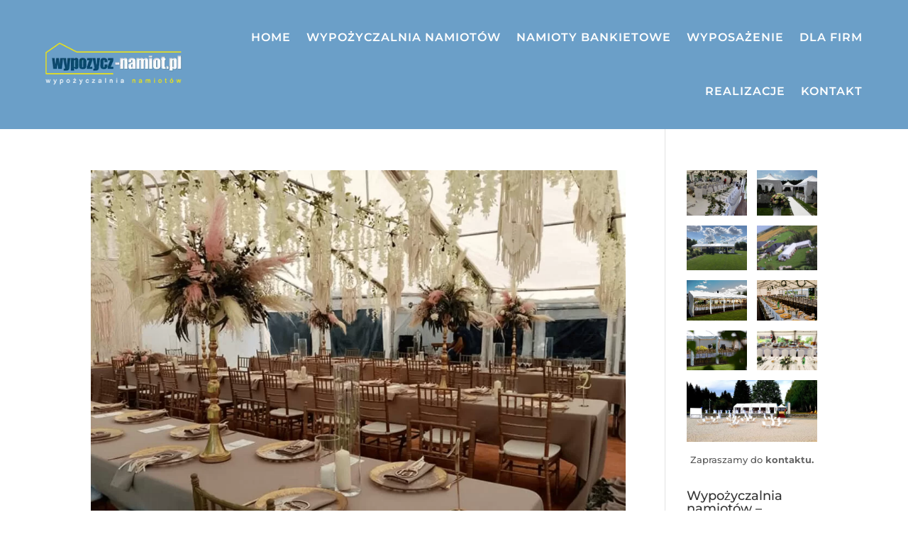

--- FILE ---
content_type: text/css
request_url: https://wypozycz-namiot.pl/wp-content/et-cache/taxonomy/post_tag/119/et-divi-dynamic-tb-275-tb-433.css?ver=1768051997
body_size: -70
content:
@font-face{font-family:ETmodules;font-display:block;src:url(//wypozycz-namiot.pl/wp-content/themes/Divi/core/admin/fonts/modules/all/modules.eot);src:url(//wypozycz-namiot.pl/wp-content/themes/Divi/core/admin/fonts/modules/all/modules.eot?#iefix) format("embedded-opentype"),url(//wypozycz-namiot.pl/wp-content/themes/Divi/core/admin/fonts/modules/all/modules.woff) format("woff"),url(//wypozycz-namiot.pl/wp-content/themes/Divi/core/admin/fonts/modules/all/modules.ttf) format("truetype"),url(//wypozycz-namiot.pl/wp-content/themes/Divi/core/admin/fonts/modules/all/modules.svg#ETmodules) format("svg");font-weight:400;font-style:normal}